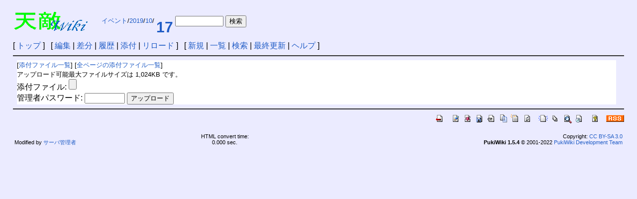

--- FILE ---
content_type: text/html; charset=UTF-8
request_url: https://wiki.tenteki.org/?plugin=attach&pcmd=upload&page=%E3%82%A4%E3%83%99%E3%83%B3%E3%83%88/2019/10/17
body_size: 2000
content:
<!DOCTYPE html>
<html lang="ja">
<head>
 <meta http-equiv="Content-Type" content="text/html; charset=UTF-8" />
 <meta name="viewport" content="width=device-width, initial-scale=1.0" />
 <meta http-equiv="Content-Script-Type" content="text/javascript" />
 <meta name="robots" content="NOINDEX,NOFOLLOW" /> 
 <title>イベント/2019/10/17 への添付 - 天敵Wiki</title>

 <link rel="SHORTCUT ICON" href="favicon.ico" />
 <link rel="stylesheet" type="text/css" href="skin/pukiwiki.css" />
 <link rel="alternate" type="application/rss+xml" title="RSS" href="./?cmd=rss" /> <script type="text/javascript" src="skin/main.js" defer></script>
 <script type="text/javascript" src="skin/search2.js" defer></script>

</head>
<body>
<div id="pukiwiki-site-properties" style="display:none;">
<input type="hidden" class="site-props" value="{&quot;is_utf8&quot;:true,&quot;json_enabled&quot;:true,&quot;show_passage&quot;:true,&quot;base_uri_pathname&quot;:&quot;/&quot;,&quot;base_uri_absolute&quot;:&quot;https://wiki.tenteki.org/&quot;}" />
<input type="hidden" class="plugin-name" value="attach" />
<input type="hidden" class="page-name" value="イベント/2019/10/17" />
<input type="hidden" class="page-in-edit" value="false" />
<input type="hidden" class="ticketlink-def" value="[]" />



<input type="hidden" class="topicpath-links" value="[{&quot;page&quot;:&quot;イベント&quot;,&quot;leaf&quot;:&quot;イベント&quot;,&quot;uri&quot;:&quot;./?%E3%82%A4%E3%83%99%E3%83%B3%E3%83%88&quot;},{&quot;page&quot;:&quot;イベント/2019&quot;,&quot;leaf&quot;:&quot;2019&quot;,&quot;uri&quot;:&quot;./?%E3%82%A4%E3%83%99%E3%83%B3%E3%83%88/2019&quot;},{&quot;page&quot;:&quot;イベント/2019/10&quot;,&quot;leaf&quot;:&quot;10&quot;,&quot;uri&quot;:&quot;./?%E3%82%A4%E3%83%99%E3%83%B3%E3%83%88/2019/10&quot;}]" />
</div><div id="header">
<table><tr><td>
 <a href="./"><img id="logo" src="image/wiki2.gif" width="148" height="39" alt="[天敵wiki]" title="[天敵Wiki]" /></a>
</td><td width="100%">
 <table>
<tr>
<td nowrap>
<span class="small"><div><a href="https://wiki.tenteki.org/?%E3%82%A4%E3%83%99%E3%83%B3%E3%83%88">イベント</a>/<a href="https://wiki.tenteki.org/?%E3%82%A4%E3%83%99%E3%83%B3%E3%83%88%2F2019">2019</a>/<a href="https://wiki.tenteki.org/?%E3%82%A4%E3%83%99%E3%83%B3%E3%83%88%2F2019%2F10">10</a>/</div></span>
</td>
<td width="100%">
<h1 class="title"><a href="https://wiki.tenteki.org/?cmd=search&amp;word=17">17</a> </h1>
        </td>
        <td nowrap>
        <form action="index.php?cmd=search" method="post">
        <input type="hidden" name="encode_hint" value="ぷ" />
        <input type="text" name="word" size="10" value="" />
        <input type="submit" value="検索" />
        </form>
        </tr>
        </table>
 </td></tr></table>
</div>

<div id="navigator">
 [ <a href="./" >トップ</a> ] &nbsp;

 [
 	<a href="./?cmd=edit&amp;page=%E3%82%A4%E3%83%99%E3%83%B3%E3%83%88/2019/10/17" >編集</a> |
	  <a href="./?cmd=diff&amp;page=%E3%82%A4%E3%83%99%E3%83%B3%E3%83%88/2019/10/17" >差分</a> 	| <a href="./?cmd=backup&amp;page=%E3%82%A4%E3%83%99%E3%83%B3%E3%83%88/2019/10/17" >履歴</a>  	| <a href="./?plugin=attach&amp;pcmd=upload&amp;page=%E3%82%A4%E3%83%99%E3%83%B3%E3%83%88/2019/10/17" >添付</a>  | <a href="./?%E3%82%A4%E3%83%99%E3%83%B3%E3%83%88/2019/10/17" >リロード</a> ] &nbsp;

 [
 	<a href="./?plugin=newpage&amp;refer=%E3%82%A4%E3%83%99%E3%83%B3%E3%83%88/2019/10/17" >新規</a> |
    <a href="./?cmd=list" >一覧</a>  | <a href="./?cmd=search" >検索</a> | <a href="./?%E6%9B%B4%E6%96%B0%E5%B1%A5%E6%AD%B4" >最終更新</a> | <a href="./?%E3%83%98%E3%83%AB%E3%83%97" >ヘルプ</a>   ]
</div>

<hr class="full_hr" />
<div id="contents">
 <div id="body"><form enctype="multipart/form-data" action="./" method="post">
<div><input type="hidden" name="encode_hint" value="ぷ" /></div>
 <div>
  <input type="hidden" name="plugin" value="attach" />
  <input type="hidden" name="pcmd"   value="post" />
  <input type="hidden" name="refer"  value="イベント/2019/10/17" />
  <input type="hidden" name="max_file_size" value="1048576" />
    <span class="small">
   [<a href="./?plugin=attach&amp;pcmd=list&amp;refer=%E3%82%A4%E3%83%99%E3%83%B3%E3%83%88%2F2019%2F10%2F17">添付ファイル一覧</a>]
   [<a href="./?plugin=attach&amp;pcmd=list">全ページの添付ファイル一覧</a>]
  </span><br />
  <span class="small">
   アップロード可能最大ファイルサイズは 1,024KB です。
  </span><br />
  <label for="_p_attach_file">添付ファイル:</label> <input type="file" name="attach_file" id="_p_attach_file" />
  <br />管理者パスワード: <input type="password" name="pass" size="8" />
  <input type="submit" value="アップロード" />
 </div>
</form></div>
</div>



<hr class="full_hr" />
<!-- Toolbar -->
<div id="toolbar">
 <a href="./"><img src="image/top.png" width="20" height="20" alt="トップ" title="トップ" /></a>
 &nbsp;
 	<a href="./?cmd=edit&amp;page=%E3%82%A4%E3%83%99%E3%83%B3%E3%83%88/2019/10/17"><img src="image/edit.png" width="20" height="20" alt="編集" title="編集" /></a>	  <a href="./?cmd=diff&amp;page=%E3%82%A4%E3%83%99%E3%83%B3%E3%83%88/2019/10/17"><img src="image/diff.png" width="20" height="20" alt="差分" title="差分" /></a>	<a href="./?cmd=backup&amp;page=%E3%82%A4%E3%83%99%E3%83%B3%E3%83%88/2019/10/17"><img src="image/backup.png" width="20" height="20" alt="履歴" title="履歴" /></a>			<a href="./?plugin=attach&amp;pcmd=upload&amp;page=%E3%82%A4%E3%83%99%E3%83%B3%E3%83%88/2019/10/17"><img src="image/file.png" width="20" height="20" alt="添付" title="添付" /></a>		<a href="./?plugin=template&amp;refer=%E3%82%A4%E3%83%99%E3%83%B3%E3%83%88/2019/10/17"><img src="image/copy.png" width="20" height="20" alt="複製" title="複製" /></a>	<a href="./?plugin=rename&amp;refer=%E3%82%A4%E3%83%99%E3%83%B3%E3%83%88/2019/10/17"><img src="image/rename.png" width="20" height="20" alt="名前変更" title="名前変更" /></a> <a href="./?%E3%82%A4%E3%83%99%E3%83%B3%E3%83%88/2019/10/17"><img src="image/reload.png" width="20" height="20" alt="リロード" title="リロード" /></a> &nbsp;
	<a href="./?plugin=newpage&amp;refer=%E3%82%A4%E3%83%99%E3%83%B3%E3%83%88/2019/10/17"><img src="image/new.png" width="20" height="20" alt="新規" title="新規" /></a> <a href="./?cmd=list"><img src="image/list.png" width="20" height="20" alt="一覧" title="一覧" /></a> <a href="./?cmd=search"><img src="image/search.png" width="20" height="20" alt="検索" title="検索" /></a> <a href="./?%E6%9B%B4%E6%96%B0%E5%B1%A5%E6%AD%B4"><img src="image/recentchanges.png" width="20" height="20" alt="最終更新" title="最終更新" /></a> &nbsp; <a href="./?%E3%83%98%E3%83%AB%E3%83%97"><img src="image/help.png" width="20" height="20" alt="ヘルプ" title="ヘルプ" /></a> &nbsp; <a href="./?cmd=rss&amp;ver=1.0"><img src="image/rss.png" width="36" height="14" alt="最終更新のRSS" title="最終更新のRSS" /></a></div>


<div id="footer">
<table width="100%"><tr>
<td align="left">
<br />
Modified by <a href="http://wiki.tenteki.org/index.php?サーバ管理者">サーバ管理者</a>
</td>
<td align="center">
HTML convert time: <br>
0.000 sec.</td>
<td align="right">Copyright: <a href="https://creativecommons.org/licenses/by-sa/3.0/deed.ja">CC BY-SA 3.0</a><br><strong>PukiWiki 1.5.4</strong> &copy; 2001-2022 <a href="https://pukiwiki.sourceforge.io/">PukiWiki Development Team</a></td>
</table>
</div>
</body>
</html>
